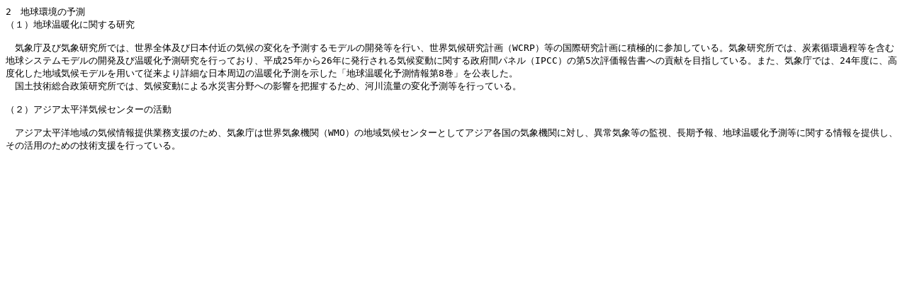

--- FILE ---
content_type: text/plain
request_url: https://www.mlit.go.jp/hakusyo/mlit/h24/hakusho/h25/text/n2872000.txt
body_size: 775
content:
2@’n‹…ŠÂ‹«‚Ì—\‘ª
i‚Pj’n‹…‰·’g‰»‚ÉŠÖ‚·‚éŒ¤‹†

@‹CÛ’¡‹y‚Ñ‹CÛŒ¤‹†Š‚Å‚ÍA¢ŠE‘S‘Ì‹y‚Ñ“ú–{•t‹ß‚Ì‹CŒó‚Ì•Ï‰»‚ð—\‘ª‚·‚éƒ‚ƒfƒ‹‚ÌŠJ”­“™‚ðs‚¢A¢ŠE‹CŒóŒ¤‹†Œv‰æiWCRPj“™‚Ì‘ÛŒ¤‹†Œv‰æ‚ÉÏ‹É“I‚ÉŽQ‰Á‚µ‚Ä‚¢‚éB‹CÛŒ¤‹†Š‚Å‚ÍA’Y‘fzŠÂ‰ß’ö“™‚ðŠÜ‚Þ’n‹…ƒVƒXƒeƒ€ƒ‚ƒfƒ‹‚ÌŠJ”­‹y‚Ñ‰·’g‰»—\‘ªŒ¤‹†‚ðs‚Á‚Ä‚¨‚èA•½¬25”N‚©‚ç26”N‚É”­s‚³‚ê‚é‹CŒó•Ï“®‚ÉŠÖ‚·‚é­•{ŠÔƒpƒlƒ‹iIPCCj‚Ì‘æ5ŽŸ•]‰¿•ñ‘‚Ö‚ÌvŒ£‚ð–ÚŽw‚µ‚Ä‚¢‚éB‚Ü‚½A‹CÛ’¡‚Å‚ÍA24”N“x‚ÉA‚“x‰»‚µ‚½’nˆæ‹CŒóƒ‚ƒfƒ‹‚ð—p‚¢‚Ä]—ˆ‚æ‚èÚ×‚È“ú–{Žü•Ó‚Ì‰·’g‰»—\‘ª‚ðŽ¦‚µ‚½u’n‹…‰·’g‰»—\‘ªî•ñ‘æ8Šªv‚ðŒö•\‚µ‚½B
@‘“y‹Zp‘‡­ôŒ¤‹†Š‚Å‚ÍA‹CŒó•Ï“®‚É‚æ‚é…ÐŠQ•ª–ì‚Ö‚Ì‰e‹¿‚ð”cˆ¬‚·‚é‚½‚ßA‰Íì—¬—Ê‚Ì•Ï‰»—\‘ª“™‚ðs‚Á‚Ä‚¢‚éB

i‚QjƒAƒWƒA‘¾•½—m‹CŒóƒZƒ“ƒ^[‚ÌŠˆ“®

@ƒAƒWƒA‘¾•½—m’nˆæ‚Ì‹CŒóî•ñ’ñ‹Ÿ‹Æ–±Žx‰‡‚Ì‚½‚ßA‹CÛ’¡‚Í¢ŠE‹CÛ‹@ŠÖiWMOj‚Ì’nˆæ‹CŒóƒZƒ“ƒ^[‚Æ‚µ‚ÄƒAƒWƒAŠe‘‚Ì‹CÛ‹@ŠÖ‚É‘Î‚µAˆÙí‹CÛ“™‚ÌŠÄŽ‹A’·Šú—\•ñA’n‹…‰·’g‰»—\‘ª“™‚ÉŠÖ‚·‚éî•ñ‚ð’ñ‹Ÿ‚µA‚»‚ÌŠˆ—p‚Ì‚½‚ß‚Ì‹ZpŽx‰‡‚ðs‚Á‚Ä‚¢‚éB